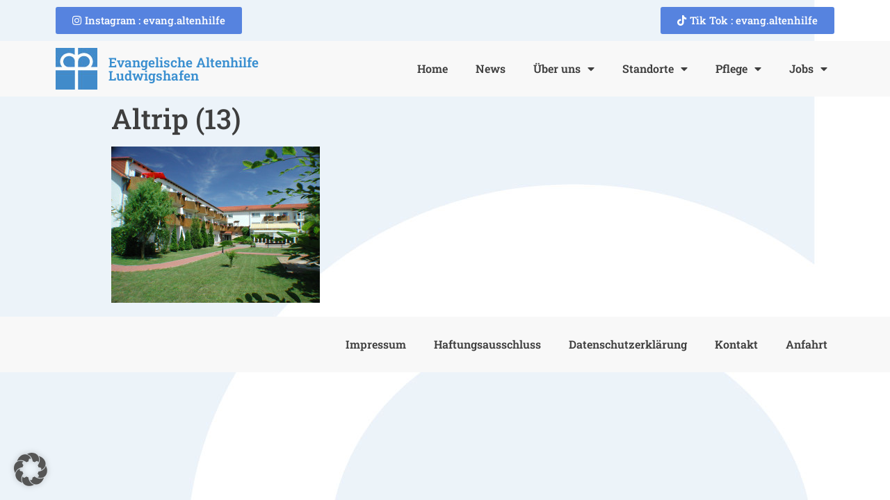

--- FILE ---
content_type: text/html; charset=UTF-8
request_url: https://www.evang-altenhilfe-lu.de/standorte/evangelische-altenhilfe-altrip-christoph-blumhardt-haus/altrip-13/
body_size: 9417
content:
<!doctype html>
<html lang="de">
<head>
	<meta charset="UTF-8">
		<meta name="viewport" content="width=device-width, initial-scale=1">
	<link rel="profile" href="https://gmpg.org/xfn/11">
	<style> @font-face{font-family:'Roboto';font-weight:100;font-style:italic;font-display:swap;src:url('https://www.evang-altenhilfe-lu.de/wp-content/uploads/fonts_cache/Roboto/100-italic/100-italic.woff2') format('woff2'),url('https://www.evang-altenhilfe-lu.de/wp-content/uploads/fonts_cache/Roboto/100-italic/100-italic.woff') format('woff'),url('https://www.evang-altenhilfe-lu.de/wp-content/uploads/fonts_cache/Roboto/100-italic/100-italic.ttf') format('truetype')}@font-face{font-family:'Roboto';font-weight:300;font-style:italic;font-display:swap;src:url('https://www.evang-altenhilfe-lu.de/wp-content/uploads/fonts_cache/Roboto/300-italic/300-italic.woff2') format('woff2'),url('https://www.evang-altenhilfe-lu.de/wp-content/uploads/fonts_cache/Roboto/300-italic/300-italic.woff') format('woff'),url('https://www.evang-altenhilfe-lu.de/wp-content/uploads/fonts_cache/Roboto/300-italic/300-italic.ttf') format('truetype')}@font-face{font-family:'Roboto';font-weight:400;font-style:italic;font-display:swap;src:url('https://www.evang-altenhilfe-lu.de/wp-content/uploads/fonts_cache/Roboto/400-italic/400-italic.woff2') format('woff2'),url('https://www.evang-altenhilfe-lu.de/wp-content/uploads/fonts_cache/Roboto/400-italic/400-italic.woff') format('woff'),url('https://www.evang-altenhilfe-lu.de/wp-content/uploads/fonts_cache/Roboto/400-italic/400-italic.ttf') format('truetype')}@font-face{font-family:'Roboto';font-weight:500;font-style:italic;font-display:swap;src:url('https://www.evang-altenhilfe-lu.de/wp-content/uploads/fonts_cache/Roboto/500-italic/500-italic.woff2') format('woff2'),url('https://www.evang-altenhilfe-lu.de/wp-content/uploads/fonts_cache/Roboto/500-italic/500-italic.woff') format('woff'),url('https://www.evang-altenhilfe-lu.de/wp-content/uploads/fonts_cache/Roboto/500-italic/500-italic.ttf') format('truetype')}@font-face{font-family:'Roboto';font-weight:700;font-style:italic;font-display:swap;src:url('https://www.evang-altenhilfe-lu.de/wp-content/uploads/fonts_cache/Roboto/700-italic/700-italic.woff2') format('woff2'),url('https://www.evang-altenhilfe-lu.de/wp-content/uploads/fonts_cache/Roboto/700-italic/700-italic.woff') format('woff'),url('https://www.evang-altenhilfe-lu.de/wp-content/uploads/fonts_cache/Roboto/700-italic/700-italic.ttf') format('truetype')}@font-face{font-family:'Roboto';font-weight:900;font-style:italic;font-display:swap;src:url('https://www.evang-altenhilfe-lu.de/wp-content/uploads/fonts_cache/Roboto/900-italic/900-italic.woff2') format('woff2'),url('https://www.evang-altenhilfe-lu.de/wp-content/uploads/fonts_cache/Roboto/900-italic/900-italic.woff') format('woff'),url('https://www.evang-altenhilfe-lu.de/wp-content/uploads/fonts_cache/Roboto/900-italic/900-italic.ttf') format('truetype')}@font-face{font-family:'Roboto';font-weight:100;font-style:normal;font-display:swap;src:url('https://www.evang-altenhilfe-lu.de/wp-content/uploads/fonts_cache/Roboto/100-normal/100-normal.woff2') format('woff2'),url('https://www.evang-altenhilfe-lu.de/wp-content/uploads/fonts_cache/Roboto/100-normal/100-normal.woff') format('woff'),url('https://www.evang-altenhilfe-lu.de/wp-content/uploads/fonts_cache/Roboto/100-normal/100-normal.ttf') format('truetype')}@font-face{font-family:'Roboto';font-weight:300;font-style:normal;font-display:swap;src:url('https://www.evang-altenhilfe-lu.de/wp-content/uploads/fonts_cache/Roboto/300-normal/300-normal.woff2') format('woff2'),url('https://www.evang-altenhilfe-lu.de/wp-content/uploads/fonts_cache/Roboto/300-normal/300-normal.woff') format('woff'),url('https://www.evang-altenhilfe-lu.de/wp-content/uploads/fonts_cache/Roboto/300-normal/300-normal.ttf') format('truetype')}@font-face{font-family:'Roboto';font-weight:400;font-style:normal;font-display:swap;src:url('https://www.evang-altenhilfe-lu.de/wp-content/uploads/fonts_cache/Roboto/400-normal/400-normal.woff2') format('woff2'),url('https://www.evang-altenhilfe-lu.de/wp-content/uploads/fonts_cache/Roboto/400-normal/400-normal.woff') format('woff'),url('https://www.evang-altenhilfe-lu.de/wp-content/uploads/fonts_cache/Roboto/400-normal/400-normal.ttf') format('truetype')}@font-face{font-family:'Roboto';font-weight:500;font-style:normal;font-display:swap;src:url('https://www.evang-altenhilfe-lu.de/wp-content/uploads/fonts_cache/Roboto/500-normal/500-normal.woff2') format('woff2'),url('https://www.evang-altenhilfe-lu.de/wp-content/uploads/fonts_cache/Roboto/500-normal/500-normal.woff') format('woff'),url('https://www.evang-altenhilfe-lu.de/wp-content/uploads/fonts_cache/Roboto/500-normal/500-normal.ttf') format('truetype')}@font-face{font-family:'Roboto';font-weight:700;font-style:normal;font-display:swap;src:url('https://www.evang-altenhilfe-lu.de/wp-content/uploads/fonts_cache/Roboto/700-normal/700-normal.woff2') format('woff2'),url('https://www.evang-altenhilfe-lu.de/wp-content/uploads/fonts_cache/Roboto/700-normal/700-normal.woff') format('woff'),url('https://www.evang-altenhilfe-lu.de/wp-content/uploads/fonts_cache/Roboto/700-normal/700-normal.ttf') format('truetype')}@font-face{font-family:'Roboto';font-weight:900;font-style:normal;font-display:swap;src:url('https://www.evang-altenhilfe-lu.de/wp-content/uploads/fonts_cache/Roboto/900-normal/900-normal.woff2') format('woff2'),url('https://www.evang-altenhilfe-lu.de/wp-content/uploads/fonts_cache/Roboto/900-normal/900-normal.woff') format('woff'),url('https://www.evang-altenhilfe-lu.de/wp-content/uploads/fonts_cache/Roboto/900-normal/900-normal.ttf') format('truetype')}@font-face{font-family:'Roboto';font-weight:200;font-style:normal;font-display:swap;src:url('https://www.evang-altenhilfe-lu.de/wp-content/uploads/fonts_cache/Roboto/200-normal/200-normal.woff2') format('woff2'),url('https://www.evang-altenhilfe-lu.de/wp-content/uploads/fonts_cache/Roboto/200-normal/200-normal.woff') format('woff'),url('https://www.evang-altenhilfe-lu.de/wp-content/uploads/fonts_cache/Roboto/200-normal/200-normal.ttf') format('truetype')}@font-face{font-family:'Roboto';font-weight:600;font-style:normal;font-display:swap;src:url('https://www.evang-altenhilfe-lu.de/wp-content/uploads/fonts_cache/Roboto/600-normal/600-normal.woff2') format('woff2'),url('https://www.evang-altenhilfe-lu.de/wp-content/uploads/fonts_cache/Roboto/600-normal/600-normal.woff') format('woff'),url('https://www.evang-altenhilfe-lu.de/wp-content/uploads/fonts_cache/Roboto/600-normal/600-normal.ttf') format('truetype')}@font-face{font-family:'Roboto';font-weight:800;font-style:normal;font-display:swap;src:url('https://www.evang-altenhilfe-lu.de/wp-content/uploads/fonts_cache/Roboto/800-normal/800-normal.woff2') format('woff2'),url('https://www.evang-altenhilfe-lu.de/wp-content/uploads/fonts_cache/Roboto/800-normal/800-normal.woff') format('woff'),url('https://www.evang-altenhilfe-lu.de/wp-content/uploads/fonts_cache/Roboto/800-normal/800-normal.ttf') format('truetype')}@font-face{font-family:'Roboto Slab';font-weight:100;font-style:normal;font-display:swap;src:url('https://www.evang-altenhilfe-lu.de/wp-content/uploads/fonts_cache/Roboto-Slab/100-normal/100-normal.woff2') format('woff2'),url('https://www.evang-altenhilfe-lu.de/wp-content/uploads/fonts_cache/Roboto-Slab/100-normal/100-normal.woff') format('woff'),url('https://www.evang-altenhilfe-lu.de/wp-content/uploads/fonts_cache/Roboto-Slab/100-normal/100-normal.ttf') format('truetype')}@font-face{font-family:'Roboto Slab';font-weight:200;font-style:normal;font-display:swap;src:url('https://www.evang-altenhilfe-lu.de/wp-content/uploads/fonts_cache/Roboto-Slab/200-normal/200-normal.woff2') format('woff2'),url('https://www.evang-altenhilfe-lu.de/wp-content/uploads/fonts_cache/Roboto-Slab/200-normal/200-normal.woff') format('woff'),url('https://www.evang-altenhilfe-lu.de/wp-content/uploads/fonts_cache/Roboto-Slab/200-normal/200-normal.ttf') format('truetype')}@font-face{font-family:'Roboto Slab';font-weight:300;font-style:normal;font-display:swap;src:url('https://www.evang-altenhilfe-lu.de/wp-content/uploads/fonts_cache/Roboto-Slab/300-normal/300-normal.woff2') format('woff2'),url('https://www.evang-altenhilfe-lu.de/wp-content/uploads/fonts_cache/Roboto-Slab/300-normal/300-normal.woff') format('woff'),url('https://www.evang-altenhilfe-lu.de/wp-content/uploads/fonts_cache/Roboto-Slab/300-normal/300-normal.ttf') format('truetype')}@font-face{font-family:'Roboto Slab';font-weight:400;font-style:normal;font-display:swap;src:url('https://www.evang-altenhilfe-lu.de/wp-content/uploads/fonts_cache/Roboto-Slab/400-normal/400-normal.woff2') format('woff2'),url('https://www.evang-altenhilfe-lu.de/wp-content/uploads/fonts_cache/Roboto-Slab/400-normal/400-normal.woff') format('woff'),url('https://www.evang-altenhilfe-lu.de/wp-content/uploads/fonts_cache/Roboto-Slab/400-normal/400-normal.ttf') format('truetype')}@font-face{font-family:'Roboto Slab';font-weight:500;font-style:normal;font-display:swap;src:url('https://www.evang-altenhilfe-lu.de/wp-content/uploads/fonts_cache/Roboto-Slab/500-normal/500-normal.woff2') format('woff2'),url('https://www.evang-altenhilfe-lu.de/wp-content/uploads/fonts_cache/Roboto-Slab/500-normal/500-normal.woff') format('woff'),url('https://www.evang-altenhilfe-lu.de/wp-content/uploads/fonts_cache/Roboto-Slab/500-normal/500-normal.ttf') format('truetype')}@font-face{font-family:'Roboto Slab';font-weight:600;font-style:normal;font-display:swap;src:url('https://www.evang-altenhilfe-lu.de/wp-content/uploads/fonts_cache/Roboto-Slab/600-normal/600-normal.woff2') format('woff2'),url('https://www.evang-altenhilfe-lu.de/wp-content/uploads/fonts_cache/Roboto-Slab/600-normal/600-normal.woff') format('woff'),url('https://www.evang-altenhilfe-lu.de/wp-content/uploads/fonts_cache/Roboto-Slab/600-normal/600-normal.ttf') format('truetype')}@font-face{font-family:'Roboto Slab';font-weight:700;font-style:normal;font-display:swap;src:url('https://www.evang-altenhilfe-lu.de/wp-content/uploads/fonts_cache/Roboto-Slab/700-normal/700-normal.woff2') format('woff2'),url('https://www.evang-altenhilfe-lu.de/wp-content/uploads/fonts_cache/Roboto-Slab/700-normal/700-normal.woff') format('woff'),url('https://www.evang-altenhilfe-lu.de/wp-content/uploads/fonts_cache/Roboto-Slab/700-normal/700-normal.ttf') format('truetype')}@font-face{font-family:'Roboto Slab';font-weight:800;font-style:normal;font-display:swap;src:url('https://www.evang-altenhilfe-lu.de/wp-content/uploads/fonts_cache/Roboto-Slab/800-normal/800-normal.woff2') format('woff2'),url('https://www.evang-altenhilfe-lu.de/wp-content/uploads/fonts_cache/Roboto-Slab/800-normal/800-normal.woff') format('woff'),url('https://www.evang-altenhilfe-lu.de/wp-content/uploads/fonts_cache/Roboto-Slab/800-normal/800-normal.ttf') format('truetype')}@font-face{font-family:'Roboto Slab';font-weight:900;font-style:normal;font-display:swap;src:url('https://www.evang-altenhilfe-lu.de/wp-content/uploads/fonts_cache/Roboto-Slab/900-normal/900-normal.woff2') format('woff2'),url('https://www.evang-altenhilfe-lu.de/wp-content/uploads/fonts_cache/Roboto-Slab/900-normal/900-normal.woff') format('woff'),url('https://www.evang-altenhilfe-lu.de/wp-content/uploads/fonts_cache/Roboto-Slab/900-normal/900-normal.ttf') format('truetype')}</style><title>Altrip (13) &#8211; Evangelische Altenhilfe Ludwigshafen</title>
<meta name='robots' content='max-image-preview:large' />
<link rel="alternate" type="application/rss+xml" title="Evangelische Altenhilfe Ludwigshafen &raquo; Feed" href="https://www.evang-altenhilfe-lu.de/feed/" />
<script type="text/javascript">
/* <![CDATA[ */
window._wpemojiSettings = {"baseUrl":"https:\/\/s.w.org\/images\/core\/emoji\/15.0.3\/72x72\/","ext":".png","svgUrl":"https:\/\/s.w.org\/images\/core\/emoji\/15.0.3\/svg\/","svgExt":".svg","source":{"concatemoji":"https:\/\/www.evang-altenhilfe-lu.de\/wp-includes\/js\/wp-emoji-release.min.js?ver=6.5.7"}};
/*! This file is auto-generated */
!function(i,n){var o,s,e;function c(e){try{var t={supportTests:e,timestamp:(new Date).valueOf()};sessionStorage.setItem(o,JSON.stringify(t))}catch(e){}}function p(e,t,n){e.clearRect(0,0,e.canvas.width,e.canvas.height),e.fillText(t,0,0);var t=new Uint32Array(e.getImageData(0,0,e.canvas.width,e.canvas.height).data),r=(e.clearRect(0,0,e.canvas.width,e.canvas.height),e.fillText(n,0,0),new Uint32Array(e.getImageData(0,0,e.canvas.width,e.canvas.height).data));return t.every(function(e,t){return e===r[t]})}function u(e,t,n){switch(t){case"flag":return n(e,"\ud83c\udff3\ufe0f\u200d\u26a7\ufe0f","\ud83c\udff3\ufe0f\u200b\u26a7\ufe0f")?!1:!n(e,"\ud83c\uddfa\ud83c\uddf3","\ud83c\uddfa\u200b\ud83c\uddf3")&&!n(e,"\ud83c\udff4\udb40\udc67\udb40\udc62\udb40\udc65\udb40\udc6e\udb40\udc67\udb40\udc7f","\ud83c\udff4\u200b\udb40\udc67\u200b\udb40\udc62\u200b\udb40\udc65\u200b\udb40\udc6e\u200b\udb40\udc67\u200b\udb40\udc7f");case"emoji":return!n(e,"\ud83d\udc26\u200d\u2b1b","\ud83d\udc26\u200b\u2b1b")}return!1}function f(e,t,n){var r="undefined"!=typeof WorkerGlobalScope&&self instanceof WorkerGlobalScope?new OffscreenCanvas(300,150):i.createElement("canvas"),a=r.getContext("2d",{willReadFrequently:!0}),o=(a.textBaseline="top",a.font="600 32px Arial",{});return e.forEach(function(e){o[e]=t(a,e,n)}),o}function t(e){var t=i.createElement("script");t.src=e,t.defer=!0,i.head.appendChild(t)}"undefined"!=typeof Promise&&(o="wpEmojiSettingsSupports",s=["flag","emoji"],n.supports={everything:!0,everythingExceptFlag:!0},e=new Promise(function(e){i.addEventListener("DOMContentLoaded",e,{once:!0})}),new Promise(function(t){var n=function(){try{var e=JSON.parse(sessionStorage.getItem(o));if("object"==typeof e&&"number"==typeof e.timestamp&&(new Date).valueOf()<e.timestamp+604800&&"object"==typeof e.supportTests)return e.supportTests}catch(e){}return null}();if(!n){if("undefined"!=typeof Worker&&"undefined"!=typeof OffscreenCanvas&&"undefined"!=typeof URL&&URL.createObjectURL&&"undefined"!=typeof Blob)try{var e="postMessage("+f.toString()+"("+[JSON.stringify(s),u.toString(),p.toString()].join(",")+"));",r=new Blob([e],{type:"text/javascript"}),a=new Worker(URL.createObjectURL(r),{name:"wpTestEmojiSupports"});return void(a.onmessage=function(e){c(n=e.data),a.terminate(),t(n)})}catch(e){}c(n=f(s,u,p))}t(n)}).then(function(e){for(var t in e)n.supports[t]=e[t],n.supports.everything=n.supports.everything&&n.supports[t],"flag"!==t&&(n.supports.everythingExceptFlag=n.supports.everythingExceptFlag&&n.supports[t]);n.supports.everythingExceptFlag=n.supports.everythingExceptFlag&&!n.supports.flag,n.DOMReady=!1,n.readyCallback=function(){n.DOMReady=!0}}).then(function(){return e}).then(function(){var e;n.supports.everything||(n.readyCallback(),(e=n.source||{}).concatemoji?t(e.concatemoji):e.wpemoji&&e.twemoji&&(t(e.twemoji),t(e.wpemoji)))}))}((window,document),window._wpemojiSettings);
/* ]]> */
</script>
<link rel='stylesheet' id='layerslider-css' href='https://www.evang-altenhilfe-lu.de/wp-content/plugins/LayerSlider/assets/static/layerslider/css/layerslider.css?ver=7.9.5' type='text/css' media='all' />
<style id='wp-emoji-styles-inline-css' type='text/css'>

	img.wp-smiley, img.emoji {
		display: inline !important;
		border: none !important;
		box-shadow: none !important;
		height: 1em !important;
		width: 1em !important;
		margin: 0 0.07em !important;
		vertical-align: -0.1em !important;
		background: none !important;
		padding: 0 !important;
	}
</style>
<link rel='stylesheet' id='wp-block-library-css' href='https://www.evang-altenhilfe-lu.de/wp-includes/css/dist/block-library/style.min.css?ver=6.5.7' type='text/css' media='all' />
<style id='classic-theme-styles-inline-css' type='text/css'>
/*! This file is auto-generated */
.wp-block-button__link{color:#fff;background-color:#32373c;border-radius:9999px;box-shadow:none;text-decoration:none;padding:calc(.667em + 2px) calc(1.333em + 2px);font-size:1.125em}.wp-block-file__button{background:#32373c;color:#fff;text-decoration:none}
</style>
<style id='global-styles-inline-css' type='text/css'>
body{--wp--preset--color--black: #000000;--wp--preset--color--cyan-bluish-gray: #abb8c3;--wp--preset--color--white: #ffffff;--wp--preset--color--pale-pink: #f78da7;--wp--preset--color--vivid-red: #cf2e2e;--wp--preset--color--luminous-vivid-orange: #ff6900;--wp--preset--color--luminous-vivid-amber: #fcb900;--wp--preset--color--light-green-cyan: #7bdcb5;--wp--preset--color--vivid-green-cyan: #00d084;--wp--preset--color--pale-cyan-blue: #8ed1fc;--wp--preset--color--vivid-cyan-blue: #0693e3;--wp--preset--color--vivid-purple: #9b51e0;--wp--preset--gradient--vivid-cyan-blue-to-vivid-purple: linear-gradient(135deg,rgba(6,147,227,1) 0%,rgb(155,81,224) 100%);--wp--preset--gradient--light-green-cyan-to-vivid-green-cyan: linear-gradient(135deg,rgb(122,220,180) 0%,rgb(0,208,130) 100%);--wp--preset--gradient--luminous-vivid-amber-to-luminous-vivid-orange: linear-gradient(135deg,rgba(252,185,0,1) 0%,rgba(255,105,0,1) 100%);--wp--preset--gradient--luminous-vivid-orange-to-vivid-red: linear-gradient(135deg,rgba(255,105,0,1) 0%,rgb(207,46,46) 100%);--wp--preset--gradient--very-light-gray-to-cyan-bluish-gray: linear-gradient(135deg,rgb(238,238,238) 0%,rgb(169,184,195) 100%);--wp--preset--gradient--cool-to-warm-spectrum: linear-gradient(135deg,rgb(74,234,220) 0%,rgb(151,120,209) 20%,rgb(207,42,186) 40%,rgb(238,44,130) 60%,rgb(251,105,98) 80%,rgb(254,248,76) 100%);--wp--preset--gradient--blush-light-purple: linear-gradient(135deg,rgb(255,206,236) 0%,rgb(152,150,240) 100%);--wp--preset--gradient--blush-bordeaux: linear-gradient(135deg,rgb(254,205,165) 0%,rgb(254,45,45) 50%,rgb(107,0,62) 100%);--wp--preset--gradient--luminous-dusk: linear-gradient(135deg,rgb(255,203,112) 0%,rgb(199,81,192) 50%,rgb(65,88,208) 100%);--wp--preset--gradient--pale-ocean: linear-gradient(135deg,rgb(255,245,203) 0%,rgb(182,227,212) 50%,rgb(51,167,181) 100%);--wp--preset--gradient--electric-grass: linear-gradient(135deg,rgb(202,248,128) 0%,rgb(113,206,126) 100%);--wp--preset--gradient--midnight: linear-gradient(135deg,rgb(2,3,129) 0%,rgb(40,116,252) 100%);--wp--preset--font-size--small: 13px;--wp--preset--font-size--medium: 20px;--wp--preset--font-size--large: 36px;--wp--preset--font-size--x-large: 42px;--wp--preset--spacing--20: 0.44rem;--wp--preset--spacing--30: 0.67rem;--wp--preset--spacing--40: 1rem;--wp--preset--spacing--50: 1.5rem;--wp--preset--spacing--60: 2.25rem;--wp--preset--spacing--70: 3.38rem;--wp--preset--spacing--80: 5.06rem;--wp--preset--shadow--natural: 6px 6px 9px rgba(0, 0, 0, 0.2);--wp--preset--shadow--deep: 12px 12px 50px rgba(0, 0, 0, 0.4);--wp--preset--shadow--sharp: 6px 6px 0px rgba(0, 0, 0, 0.2);--wp--preset--shadow--outlined: 6px 6px 0px -3px rgba(255, 255, 255, 1), 6px 6px rgba(0, 0, 0, 1);--wp--preset--shadow--crisp: 6px 6px 0px rgba(0, 0, 0, 1);}:where(.is-layout-flex){gap: 0.5em;}:where(.is-layout-grid){gap: 0.5em;}body .is-layout-flex{display: flex;}body .is-layout-flex{flex-wrap: wrap;align-items: center;}body .is-layout-flex > *{margin: 0;}body .is-layout-grid{display: grid;}body .is-layout-grid > *{margin: 0;}:where(.wp-block-columns.is-layout-flex){gap: 2em;}:where(.wp-block-columns.is-layout-grid){gap: 2em;}:where(.wp-block-post-template.is-layout-flex){gap: 1.25em;}:where(.wp-block-post-template.is-layout-grid){gap: 1.25em;}.has-black-color{color: var(--wp--preset--color--black) !important;}.has-cyan-bluish-gray-color{color: var(--wp--preset--color--cyan-bluish-gray) !important;}.has-white-color{color: var(--wp--preset--color--white) !important;}.has-pale-pink-color{color: var(--wp--preset--color--pale-pink) !important;}.has-vivid-red-color{color: var(--wp--preset--color--vivid-red) !important;}.has-luminous-vivid-orange-color{color: var(--wp--preset--color--luminous-vivid-orange) !important;}.has-luminous-vivid-amber-color{color: var(--wp--preset--color--luminous-vivid-amber) !important;}.has-light-green-cyan-color{color: var(--wp--preset--color--light-green-cyan) !important;}.has-vivid-green-cyan-color{color: var(--wp--preset--color--vivid-green-cyan) !important;}.has-pale-cyan-blue-color{color: var(--wp--preset--color--pale-cyan-blue) !important;}.has-vivid-cyan-blue-color{color: var(--wp--preset--color--vivid-cyan-blue) !important;}.has-vivid-purple-color{color: var(--wp--preset--color--vivid-purple) !important;}.has-black-background-color{background-color: var(--wp--preset--color--black) !important;}.has-cyan-bluish-gray-background-color{background-color: var(--wp--preset--color--cyan-bluish-gray) !important;}.has-white-background-color{background-color: var(--wp--preset--color--white) !important;}.has-pale-pink-background-color{background-color: var(--wp--preset--color--pale-pink) !important;}.has-vivid-red-background-color{background-color: var(--wp--preset--color--vivid-red) !important;}.has-luminous-vivid-orange-background-color{background-color: var(--wp--preset--color--luminous-vivid-orange) !important;}.has-luminous-vivid-amber-background-color{background-color: var(--wp--preset--color--luminous-vivid-amber) !important;}.has-light-green-cyan-background-color{background-color: var(--wp--preset--color--light-green-cyan) !important;}.has-vivid-green-cyan-background-color{background-color: var(--wp--preset--color--vivid-green-cyan) !important;}.has-pale-cyan-blue-background-color{background-color: var(--wp--preset--color--pale-cyan-blue) !important;}.has-vivid-cyan-blue-background-color{background-color: var(--wp--preset--color--vivid-cyan-blue) !important;}.has-vivid-purple-background-color{background-color: var(--wp--preset--color--vivid-purple) !important;}.has-black-border-color{border-color: var(--wp--preset--color--black) !important;}.has-cyan-bluish-gray-border-color{border-color: var(--wp--preset--color--cyan-bluish-gray) !important;}.has-white-border-color{border-color: var(--wp--preset--color--white) !important;}.has-pale-pink-border-color{border-color: var(--wp--preset--color--pale-pink) !important;}.has-vivid-red-border-color{border-color: var(--wp--preset--color--vivid-red) !important;}.has-luminous-vivid-orange-border-color{border-color: var(--wp--preset--color--luminous-vivid-orange) !important;}.has-luminous-vivid-amber-border-color{border-color: var(--wp--preset--color--luminous-vivid-amber) !important;}.has-light-green-cyan-border-color{border-color: var(--wp--preset--color--light-green-cyan) !important;}.has-vivid-green-cyan-border-color{border-color: var(--wp--preset--color--vivid-green-cyan) !important;}.has-pale-cyan-blue-border-color{border-color: var(--wp--preset--color--pale-cyan-blue) !important;}.has-vivid-cyan-blue-border-color{border-color: var(--wp--preset--color--vivid-cyan-blue) !important;}.has-vivid-purple-border-color{border-color: var(--wp--preset--color--vivid-purple) !important;}.has-vivid-cyan-blue-to-vivid-purple-gradient-background{background: var(--wp--preset--gradient--vivid-cyan-blue-to-vivid-purple) !important;}.has-light-green-cyan-to-vivid-green-cyan-gradient-background{background: var(--wp--preset--gradient--light-green-cyan-to-vivid-green-cyan) !important;}.has-luminous-vivid-amber-to-luminous-vivid-orange-gradient-background{background: var(--wp--preset--gradient--luminous-vivid-amber-to-luminous-vivid-orange) !important;}.has-luminous-vivid-orange-to-vivid-red-gradient-background{background: var(--wp--preset--gradient--luminous-vivid-orange-to-vivid-red) !important;}.has-very-light-gray-to-cyan-bluish-gray-gradient-background{background: var(--wp--preset--gradient--very-light-gray-to-cyan-bluish-gray) !important;}.has-cool-to-warm-spectrum-gradient-background{background: var(--wp--preset--gradient--cool-to-warm-spectrum) !important;}.has-blush-light-purple-gradient-background{background: var(--wp--preset--gradient--blush-light-purple) !important;}.has-blush-bordeaux-gradient-background{background: var(--wp--preset--gradient--blush-bordeaux) !important;}.has-luminous-dusk-gradient-background{background: var(--wp--preset--gradient--luminous-dusk) !important;}.has-pale-ocean-gradient-background{background: var(--wp--preset--gradient--pale-ocean) !important;}.has-electric-grass-gradient-background{background: var(--wp--preset--gradient--electric-grass) !important;}.has-midnight-gradient-background{background: var(--wp--preset--gradient--midnight) !important;}.has-small-font-size{font-size: var(--wp--preset--font-size--small) !important;}.has-medium-font-size{font-size: var(--wp--preset--font-size--medium) !important;}.has-large-font-size{font-size: var(--wp--preset--font-size--large) !important;}.has-x-large-font-size{font-size: var(--wp--preset--font-size--x-large) !important;}
.wp-block-navigation a:where(:not(.wp-element-button)){color: inherit;}
:where(.wp-block-post-template.is-layout-flex){gap: 1.25em;}:where(.wp-block-post-template.is-layout-grid){gap: 1.25em;}
:where(.wp-block-columns.is-layout-flex){gap: 2em;}:where(.wp-block-columns.is-layout-grid){gap: 2em;}
.wp-block-pullquote{font-size: 1.5em;line-height: 1.6;}
</style>
<link rel='stylesheet' id='hello-elementor-css' href='https://www.evang-altenhilfe-lu.de/wp-content/themes/hello-elementor/style.min.css?ver=2.5.0' type='text/css' media='all' />
<link rel='stylesheet' id='hello-elementor-theme-style-css' href='https://www.evang-altenhilfe-lu.de/wp-content/themes/hello-elementor/theme.min.css?ver=2.5.0' type='text/css' media='all' />
<link rel='stylesheet' id='elementor-icons-css' href='https://www.evang-altenhilfe-lu.de/wp-content/plugins/elementor/assets/lib/eicons/css/elementor-icons.min.css?ver=5.29.0' type='text/css' media='all' />
<link rel='stylesheet' id='elementor-frontend-css' href='https://www.evang-altenhilfe-lu.de/wp-content/plugins/elementor/assets/css/frontend-lite.min.css?ver=3.20.3' type='text/css' media='all' />
<link rel='stylesheet' id='swiper-css' href='https://www.evang-altenhilfe-lu.de/wp-content/plugins/elementor/assets/lib/swiper/v8/css/swiper.min.css?ver=8.4.5' type='text/css' media='all' />
<link rel='stylesheet' id='elementor-post-867-css' href='https://www.evang-altenhilfe-lu.de/wp-content/uploads/elementor/css/post-867.css?ver=1712232859' type='text/css' media='all' />
<link rel='stylesheet' id='elementor-pro-css' href='https://www.evang-altenhilfe-lu.de/wp-content/plugins/elementor-pro/assets/css/frontend-lite.min.css?ver=3.18.1' type='text/css' media='all' />
<link rel='stylesheet' id='elementor-global-css' href='https://www.evang-altenhilfe-lu.de/wp-content/uploads/elementor/css/global.css?ver=1712232860' type='text/css' media='all' />
<link rel='stylesheet' id='elementor-post-871-css' href='https://www.evang-altenhilfe-lu.de/wp-content/uploads/elementor/css/post-871.css?ver=1718709614' type='text/css' media='all' />
<link rel='stylesheet' id='elementor-post-920-css' href='https://www.evang-altenhilfe-lu.de/wp-content/uploads/elementor/css/post-920.css?ver=1712232860' type='text/css' media='all' />
<link rel='stylesheet' id='borlabs-cookie-custom-css' href='https://www.evang-altenhilfe-lu.de/wp-content/cache/borlabs-cookie/1/borlabs-cookie-1-de.css?ver=3.3.23-22' type='text/css' media='all' />
<link rel='stylesheet' id='hello-elementor-child-style-css' href='https://www.evang-altenhilfe-lu.de/wp-content/themes/hello-theme-child-master/style.css?ver=1.0.0' type='text/css' media='all' />
<link rel='stylesheet' id='elementor-icons-shared-0-css' href='https://www.evang-altenhilfe-lu.de/wp-content/plugins/elementor/assets/lib/font-awesome/css/fontawesome.min.css?ver=5.15.3' type='text/css' media='all' />
<link rel='stylesheet' id='elementor-icons-fa-brands-css' href='https://www.evang-altenhilfe-lu.de/wp-content/plugins/elementor/assets/lib/font-awesome/css/brands.min.css?ver=5.15.3' type='text/css' media='all' />
<link rel='stylesheet' id='elementor-icons-fa-solid-css' href='https://www.evang-altenhilfe-lu.de/wp-content/plugins/elementor/assets/lib/font-awesome/css/solid.min.css?ver=5.15.3' type='text/css' media='all' />
<script type="text/javascript" src="https://www.evang-altenhilfe-lu.de/wp-includes/js/jquery/jquery.min.js?ver=3.7.1" id="jquery-core-js"></script>
<script type="text/javascript" src="https://www.evang-altenhilfe-lu.de/wp-includes/js/jquery/jquery-migrate.min.js?ver=3.4.1" id="jquery-migrate-js"></script>
<script type="text/javascript" id="layerslider-utils-js-extra">
/* <![CDATA[ */
var LS_Meta = {"v":"7.9.5","fixGSAP":"1"};
/* ]]> */
</script>
<script type="text/javascript" src="https://www.evang-altenhilfe-lu.de/wp-content/plugins/LayerSlider/assets/static/layerslider/js/layerslider.utils.js?ver=7.9.5" id="layerslider-utils-js"></script>
<script type="text/javascript" src="https://www.evang-altenhilfe-lu.de/wp-content/plugins/LayerSlider/assets/static/layerslider/js/layerslider.kreaturamedia.jquery.js?ver=7.9.5" id="layerslider-js"></script>
<script type="text/javascript" src="https://www.evang-altenhilfe-lu.de/wp-content/plugins/LayerSlider/assets/static/layerslider/js/layerslider.transitions.js?ver=7.9.5" id="layerslider-transitions-js"></script>
<script data-no-optimize="1" data-no-minify="1" data-cfasync="false" type="text/javascript" src="https://www.evang-altenhilfe-lu.de/wp-content/cache/borlabs-cookie/1/borlabs-cookie-config-de.json.js?ver=3.3.23-25" id="borlabs-cookie-config-js"></script>
<meta name="generator" content="Powered by LayerSlider 7.9.5 - Build Heros, Sliders, and Popups. Create Animations and Beautiful, Rich Web Content as Easy as Never Before on WordPress." />
<!-- LayerSlider updates and docs at: https://layerslider.com -->
<link rel="https://api.w.org/" href="https://www.evang-altenhilfe-lu.de/wp-json/" /><link rel="alternate" type="application/json" href="https://www.evang-altenhilfe-lu.de/wp-json/wp/v2/media/571" /><link rel="EditURI" type="application/rsd+xml" title="RSD" href="https://www.evang-altenhilfe-lu.de/xmlrpc.php?rsd" />
<meta name="generator" content="WordPress 6.5.7" />
<link rel='shortlink' href='https://www.evang-altenhilfe-lu.de/?p=571' />
<link rel="alternate" type="application/json+oembed" href="https://www.evang-altenhilfe-lu.de/wp-json/oembed/1.0/embed?url=https%3A%2F%2Fwww.evang-altenhilfe-lu.de%2Fstandorte%2Fevangelische-altenhilfe-altrip-christoph-blumhardt-haus%2Faltrip-13%2F" />
<link rel="alternate" type="text/xml+oembed" href="https://www.evang-altenhilfe-lu.de/wp-json/oembed/1.0/embed?url=https%3A%2F%2Fwww.evang-altenhilfe-lu.de%2Fstandorte%2Fevangelische-altenhilfe-altrip-christoph-blumhardt-haus%2Faltrip-13%2F&#038;format=xml" />
<meta name="generator" content="Elementor 3.20.3; features: e_optimized_assets_loading, e_optimized_css_loading, block_editor_assets_optimize, e_image_loading_optimization; settings: css_print_method-external, google_font-enabled, font_display-auto">
</head>
<body class="attachment attachment-template-default attachmentid-571 attachment-jpeg elementor-default elementor-kit-867">

		<div data-elementor-type="header" data-elementor-id="871" class="elementor elementor-871 elementor-location-header" data-elementor-post-type="elementor_library">
					<div class="elementor-section-wrap">
								<section class="elementor-section elementor-top-section elementor-element elementor-element-26b13b6 elementor-section-boxed elementor-section-height-default elementor-section-height-default" data-id="26b13b6" data-element_type="section">
						<div class="elementor-container elementor-column-gap-default">
					<div class="elementor-column elementor-col-50 elementor-top-column elementor-element elementor-element-d4b9c22" data-id="d4b9c22" data-element_type="column">
			<div class="elementor-widget-wrap elementor-element-populated">
						<div class="elementor-element elementor-element-0c9e683 elementor-button-info elementor-widget elementor-widget-button" data-id="0c9e683" data-element_type="widget" data-widget_type="button.default">
				<div class="elementor-widget-container">
					<div class="elementor-button-wrapper">
			<a class="elementor-button elementor-button-link elementor-size-sm" href="https://www.instagram.com/evang.altenhilfe?igsh=b3JvdHR0aDZucGs5" target="_blank">
						<span class="elementor-button-content-wrapper">
						<span class="elementor-button-icon elementor-align-icon-left">
				<i aria-hidden="true" class="fab fa-instagram"></i>			</span>
						<span class="elementor-button-text">Instagram : evang.altenhilfe</span>
		</span>
					</a>
		</div>
				</div>
				</div>
					</div>
		</div>
				<div class="elementor-column elementor-col-50 elementor-top-column elementor-element elementor-element-0e3ebe1" data-id="0e3ebe1" data-element_type="column">
			<div class="elementor-widget-wrap elementor-element-populated">
						<div class="elementor-element elementor-element-7863685 elementor-button-info elementor-align-right elementor-widget elementor-widget-button" data-id="7863685" data-element_type="widget" data-widget_type="button.default">
				<div class="elementor-widget-container">
					<div class="elementor-button-wrapper">
			<a class="elementor-button elementor-button-link elementor-size-sm" href="http://tiktok.com/@evang.altenhilfe">
						<span class="elementor-button-content-wrapper">
						<span class="elementor-button-icon elementor-align-icon-left">
				<i aria-hidden="true" class="fab fa-tiktok"></i>			</span>
						<span class="elementor-button-text">Tik Tok : evang.altenhilfe</span>
		</span>
					</a>
		</div>
				</div>
				</div>
					</div>
		</div>
					</div>
		</section>
				<section class="elementor-section elementor-top-section elementor-element elementor-element-3bf83d5 elementor-section-boxed elementor-section-height-default elementor-section-height-default" data-id="3bf83d5" data-element_type="section" data-settings="{&quot;background_background&quot;:&quot;classic&quot;}">
						<div class="elementor-container elementor-column-gap-default">
					<div class="elementor-column elementor-col-50 elementor-top-column elementor-element elementor-element-518d0b0" data-id="518d0b0" data-element_type="column">
			<div class="elementor-widget-wrap elementor-element-populated">
						<div class="elementor-element elementor-element-39bf271 elementor-widget__width-auto elementor-widget elementor-widget-image" data-id="39bf271" data-element_type="widget" data-widget_type="image.default">
				<div class="elementor-widget-container">
			<style>/*! elementor - v3.20.0 - 26-03-2024 */
.elementor-widget-image{text-align:center}.elementor-widget-image a{display:inline-block}.elementor-widget-image a img[src$=".svg"]{width:48px}.elementor-widget-image img{vertical-align:middle;display:inline-block}</style>										<img width="60" height="60" src="https://www.evang-altenhilfe-lu.de/wp-content/uploads/2022/03/logo.jpg" class="attachment-thumbnail size-thumbnail wp-image-876" alt="" />													</div>
				</div>
				<div class="elementor-element elementor-element-25bde75 elementor-widget__width-auto elementor-widget elementor-widget-heading" data-id="25bde75" data-element_type="widget" data-widget_type="heading.default">
				<div class="elementor-widget-container">
			<style>/*! elementor - v3.20.0 - 26-03-2024 */
.elementor-heading-title{padding:0;margin:0;line-height:1}.elementor-widget-heading .elementor-heading-title[class*=elementor-size-]>a{color:inherit;font-size:inherit;line-height:inherit}.elementor-widget-heading .elementor-heading-title.elementor-size-small{font-size:15px}.elementor-widget-heading .elementor-heading-title.elementor-size-medium{font-size:19px}.elementor-widget-heading .elementor-heading-title.elementor-size-large{font-size:29px}.elementor-widget-heading .elementor-heading-title.elementor-size-xl{font-size:39px}.elementor-widget-heading .elementor-heading-title.elementor-size-xxl{font-size:59px}</style><div class="elementor-heading-title elementor-size-medium">Evangelische Altenhilfe<br/>Ludwigshafen</div>		</div>
				</div>
					</div>
		</div>
				<div class="elementor-column elementor-col-50 elementor-top-column elementor-element elementor-element-1bfe34e" data-id="1bfe34e" data-element_type="column">
			<div class="elementor-widget-wrap elementor-element-populated">
						<div class="elementor-element elementor-element-00ceef9 elementor-nav-menu__align-right elementor-nav-menu--stretch elementor-widget__width-auto elementor-nav-menu--dropdown-tablet elementor-nav-menu__text-align-aside elementor-nav-menu--toggle elementor-nav-menu--burger elementor-widget elementor-widget-nav-menu" data-id="00ceef9" data-element_type="widget" data-settings="{&quot;full_width&quot;:&quot;stretch&quot;,&quot;layout&quot;:&quot;horizontal&quot;,&quot;submenu_icon&quot;:{&quot;value&quot;:&quot;&lt;i class=\&quot;fas fa-caret-down\&quot;&gt;&lt;\/i&gt;&quot;,&quot;library&quot;:&quot;fa-solid&quot;},&quot;toggle&quot;:&quot;burger&quot;}" data-widget_type="nav-menu.default">
				<div class="elementor-widget-container">
			<link rel="stylesheet" href="https://www.evang-altenhilfe-lu.de/wp-content/plugins/elementor-pro/assets/css/widget-nav-menu.min.css">			<nav class="elementor-nav-menu--main elementor-nav-menu__container elementor-nav-menu--layout-horizontal e--pointer-underline e--animation-fade">
				<ul id="menu-1-00ceef9" class="elementor-nav-menu"><li class="menu-item menu-item-type-post_type menu-item-object-page menu-item-home menu-item-7"><a href="https://www.evang-altenhilfe-lu.de/" class="elementor-item">Home</a></li>
<li class="menu-item menu-item-type-post_type menu-item-object-page menu-item-26"><a href="https://www.evang-altenhilfe-lu.de/news/" class="elementor-item">News</a></li>
<li class="menu-item menu-item-type-custom menu-item-object-custom menu-item-has-children menu-item-957"><a href="#" class="elementor-item elementor-item-anchor">Über uns</a>
<ul class="sub-menu elementor-nav-menu--dropdown">
	<li class="menu-item menu-item-type-post_type menu-item-object-page menu-item-86"><a href="https://www.evang-altenhilfe-lu.de/ueber-uns/unternehmensleitbild/" class="elementor-sub-item">Unternehmensleitbild</a></li>
	<li class="menu-item menu-item-type-post_type menu-item-object-page menu-item-87"><a href="https://www.evang-altenhilfe-lu.de/ueber-uns/pflegeleitbild/" class="elementor-sub-item">Pflegeleitbild</a></li>
</ul>
</li>
<li class="menu-item menu-item-type-custom menu-item-object-custom menu-item-has-children menu-item-956"><a href="#" class="elementor-item elementor-item-anchor">Standorte</a>
<ul class="sub-menu elementor-nav-menu--dropdown">
	<li class="menu-item menu-item-type-post_type menu-item-object-page menu-item-90"><a href="https://www.evang-altenhilfe-lu.de/standorte/evangelische-altenhilfe-ludwigshafen-alten-und-pflegeheim-gartenstadt/" class="elementor-sub-item">Ludwigshafen</a></li>
	<li class="menu-item menu-item-type-post_type menu-item-object-page menu-item-89"><a href="https://www.evang-altenhilfe-lu.de/standorte/evangelische-altenhilfe-roemerberg-amalie-sieveking-haus/" class="elementor-sub-item">Römerberg</a></li>
	<li class="menu-item menu-item-type-post_type menu-item-object-page menu-item-91"><a href="https://www.evang-altenhilfe-lu.de/standorte/evangelische-altenhilfe-altrip-christoph-blumhardt-haus/" class="elementor-sub-item">Altrip</a></li>
</ul>
</li>
<li class="menu-item menu-item-type-custom menu-item-object-custom menu-item-has-children menu-item-958"><a href="#" class="elementor-item elementor-item-anchor">Pflege</a>
<ul class="sub-menu elementor-nav-menu--dropdown">
	<li class="menu-item menu-item-type-post_type menu-item-object-page menu-item-517"><a href="https://www.evang-altenhilfe-lu.de/pflege/" class="elementor-sub-item">Pflegearten</a></li>
	<li class="menu-item menu-item-type-post_type menu-item-object-page menu-item-515"><a href="https://www.evang-altenhilfe-lu.de/pflege/langzeitpflege/" class="elementor-sub-item">Langzeitpflege</a></li>
	<li class="menu-item menu-item-type-post_type menu-item-object-page menu-item-514"><a href="https://www.evang-altenhilfe-lu.de/pflege/kurzzeitpflege/" class="elementor-sub-item">Kurzzeitpflege</a></li>
	<li class="menu-item menu-item-type-post_type menu-item-object-page menu-item-513"><a href="https://www.evang-altenhilfe-lu.de/pflege/tagespflege/" class="elementor-sub-item">Tagespflege</a></li>
	<li class="menu-item menu-item-type-post_type menu-item-object-page menu-item-512"><a href="https://www.evang-altenhilfe-lu.de/pflege/betreutes-wohnen/" class="elementor-sub-item">Betreutes Wohnen</a></li>
	<li class="menu-item menu-item-type-post_type menu-item-object-page menu-item-693"><a href="https://www.evang-altenhilfe-lu.de/pflege/pflegeanteil-rechner/" class="elementor-sub-item">Pflegeanteil-Rechner</a></li>
</ul>
</li>
<li class="menu-item menu-item-type-custom menu-item-object-custom menu-item-has-children menu-item-535"><a href="#" class="elementor-item elementor-item-anchor">Jobs</a>
<ul class="sub-menu elementor-nav-menu--dropdown">
	<li class="menu-item menu-item-type-post_type_archive menu-item-object-stellenangebote menu-item-955"><a href="https://www.evang-altenhilfe-lu.de/stellenangebote/" class="elementor-sub-item">Stellenangebote</a></li>
	<li class="menu-item menu-item-type-post_type menu-item-object-page menu-item-329"><a href="https://www.evang-altenhilfe-lu.de/online-bewerbung/" class="elementor-sub-item">Online-Bewerbung</a></li>
	<li class="menu-item menu-item-type-post_type menu-item-object-page menu-item-536"><a href="https://www.evang-altenhilfe-lu.de/karriere-bei-der-evangelischan-altenhilfe-ludwigshafen/" class="elementor-sub-item">Karriere bei der EAL</a></li>
</ul>
</li>
</ul>			</nav>
					<div class="elementor-menu-toggle" role="button" tabindex="0" aria-label="Menü Umschalter" aria-expanded="false">
			<i aria-hidden="true" role="presentation" class="elementor-menu-toggle__icon--open eicon-menu-bar"></i><i aria-hidden="true" role="presentation" class="elementor-menu-toggle__icon--close eicon-close"></i>			<span class="elementor-screen-only">Menü</span>
		</div>
					<nav class="elementor-nav-menu--dropdown elementor-nav-menu__container" aria-hidden="true">
				<ul id="menu-2-00ceef9" class="elementor-nav-menu"><li class="menu-item menu-item-type-post_type menu-item-object-page menu-item-home menu-item-7"><a href="https://www.evang-altenhilfe-lu.de/" class="elementor-item" tabindex="-1">Home</a></li>
<li class="menu-item menu-item-type-post_type menu-item-object-page menu-item-26"><a href="https://www.evang-altenhilfe-lu.de/news/" class="elementor-item" tabindex="-1">News</a></li>
<li class="menu-item menu-item-type-custom menu-item-object-custom menu-item-has-children menu-item-957"><a href="#" class="elementor-item elementor-item-anchor" tabindex="-1">Über uns</a>
<ul class="sub-menu elementor-nav-menu--dropdown">
	<li class="menu-item menu-item-type-post_type menu-item-object-page menu-item-86"><a href="https://www.evang-altenhilfe-lu.de/ueber-uns/unternehmensleitbild/" class="elementor-sub-item" tabindex="-1">Unternehmensleitbild</a></li>
	<li class="menu-item menu-item-type-post_type menu-item-object-page menu-item-87"><a href="https://www.evang-altenhilfe-lu.de/ueber-uns/pflegeleitbild/" class="elementor-sub-item" tabindex="-1">Pflegeleitbild</a></li>
</ul>
</li>
<li class="menu-item menu-item-type-custom menu-item-object-custom menu-item-has-children menu-item-956"><a href="#" class="elementor-item elementor-item-anchor" tabindex="-1">Standorte</a>
<ul class="sub-menu elementor-nav-menu--dropdown">
	<li class="menu-item menu-item-type-post_type menu-item-object-page menu-item-90"><a href="https://www.evang-altenhilfe-lu.de/standorte/evangelische-altenhilfe-ludwigshafen-alten-und-pflegeheim-gartenstadt/" class="elementor-sub-item" tabindex="-1">Ludwigshafen</a></li>
	<li class="menu-item menu-item-type-post_type menu-item-object-page menu-item-89"><a href="https://www.evang-altenhilfe-lu.de/standorte/evangelische-altenhilfe-roemerberg-amalie-sieveking-haus/" class="elementor-sub-item" tabindex="-1">Römerberg</a></li>
	<li class="menu-item menu-item-type-post_type menu-item-object-page menu-item-91"><a href="https://www.evang-altenhilfe-lu.de/standorte/evangelische-altenhilfe-altrip-christoph-blumhardt-haus/" class="elementor-sub-item" tabindex="-1">Altrip</a></li>
</ul>
</li>
<li class="menu-item menu-item-type-custom menu-item-object-custom menu-item-has-children menu-item-958"><a href="#" class="elementor-item elementor-item-anchor" tabindex="-1">Pflege</a>
<ul class="sub-menu elementor-nav-menu--dropdown">
	<li class="menu-item menu-item-type-post_type menu-item-object-page menu-item-517"><a href="https://www.evang-altenhilfe-lu.de/pflege/" class="elementor-sub-item" tabindex="-1">Pflegearten</a></li>
	<li class="menu-item menu-item-type-post_type menu-item-object-page menu-item-515"><a href="https://www.evang-altenhilfe-lu.de/pflege/langzeitpflege/" class="elementor-sub-item" tabindex="-1">Langzeitpflege</a></li>
	<li class="menu-item menu-item-type-post_type menu-item-object-page menu-item-514"><a href="https://www.evang-altenhilfe-lu.de/pflege/kurzzeitpflege/" class="elementor-sub-item" tabindex="-1">Kurzzeitpflege</a></li>
	<li class="menu-item menu-item-type-post_type menu-item-object-page menu-item-513"><a href="https://www.evang-altenhilfe-lu.de/pflege/tagespflege/" class="elementor-sub-item" tabindex="-1">Tagespflege</a></li>
	<li class="menu-item menu-item-type-post_type menu-item-object-page menu-item-512"><a href="https://www.evang-altenhilfe-lu.de/pflege/betreutes-wohnen/" class="elementor-sub-item" tabindex="-1">Betreutes Wohnen</a></li>
	<li class="menu-item menu-item-type-post_type menu-item-object-page menu-item-693"><a href="https://www.evang-altenhilfe-lu.de/pflege/pflegeanteil-rechner/" class="elementor-sub-item" tabindex="-1">Pflegeanteil-Rechner</a></li>
</ul>
</li>
<li class="menu-item menu-item-type-custom menu-item-object-custom menu-item-has-children menu-item-535"><a href="#" class="elementor-item elementor-item-anchor" tabindex="-1">Jobs</a>
<ul class="sub-menu elementor-nav-menu--dropdown">
	<li class="menu-item menu-item-type-post_type_archive menu-item-object-stellenangebote menu-item-955"><a href="https://www.evang-altenhilfe-lu.de/stellenangebote/" class="elementor-sub-item" tabindex="-1">Stellenangebote</a></li>
	<li class="menu-item menu-item-type-post_type menu-item-object-page menu-item-329"><a href="https://www.evang-altenhilfe-lu.de/online-bewerbung/" class="elementor-sub-item" tabindex="-1">Online-Bewerbung</a></li>
	<li class="menu-item menu-item-type-post_type menu-item-object-page menu-item-536"><a href="https://www.evang-altenhilfe-lu.de/karriere-bei-der-evangelischan-altenhilfe-ludwigshafen/" class="elementor-sub-item" tabindex="-1">Karriere bei der EAL</a></li>
</ul>
</li>
</ul>			</nav>
				</div>
				</div>
					</div>
		</div>
					</div>
		</section>
							</div>
				</div>
		
<main id="content" class="site-main post-571 attachment type-attachment status-inherit hentry" role="main">
			<header class="page-header">
			<h1 class="entry-title">Altrip (13)</h1>		</header>
		<div class="page-content">
		<p class="attachment"><a href='https://www.evang-altenhilfe-lu.de/wp-content/uploads/2015/05/Altrip-13.jpg'><img fetchpriority="high" decoding="async" width="300" height="225" src="https://www.evang-altenhilfe-lu.de/wp-content/uploads/2015/05/Altrip-13-300x225.jpg" class="attachment-medium size-medium" alt="" srcset="https://www.evang-altenhilfe-lu.de/wp-content/uploads/2015/05/Altrip-13-300x225.jpg 300w, https://www.evang-altenhilfe-lu.de/wp-content/uploads/2015/05/Altrip-13-1024x768.jpg 1024w, https://www.evang-altenhilfe-lu.de/wp-content/uploads/2015/05/Altrip-13.jpg 1047w" sizes="(max-width: 300px) 100vw, 300px" /></a></p>
		<div class="post-tags">
					</div>
			</div>

	</main>

			<div data-elementor-type="footer" data-elementor-id="920" class="elementor elementor-920 elementor-location-footer" data-elementor-post-type="elementor_library">
					<div class="elementor-section-wrap">
								<section class="elementor-section elementor-top-section elementor-element elementor-element-a5f5f16 elementor-section-boxed elementor-section-height-default elementor-section-height-default" data-id="a5f5f16" data-element_type="section" data-settings="{&quot;background_background&quot;:&quot;classic&quot;}">
						<div class="elementor-container elementor-column-gap-default">
					<div class="elementor-column elementor-col-100 elementor-top-column elementor-element elementor-element-624450ca" data-id="624450ca" data-element_type="column">
			<div class="elementor-widget-wrap elementor-element-populated">
						<div class="elementor-element elementor-element-7d5b5775 elementor-nav-menu__align-right elementor-nav-menu--dropdown-none elementor-widget elementor-widget-nav-menu" data-id="7d5b5775" data-element_type="widget" data-settings="{&quot;layout&quot;:&quot;horizontal&quot;,&quot;submenu_icon&quot;:{&quot;value&quot;:&quot;&lt;i class=\&quot;fas fa-caret-down\&quot;&gt;&lt;\/i&gt;&quot;,&quot;library&quot;:&quot;fa-solid&quot;}}" data-widget_type="nav-menu.default">
				<div class="elementor-widget-container">
						<nav class="elementor-nav-menu--main elementor-nav-menu__container elementor-nav-menu--layout-horizontal e--pointer-overline e--animation-fade">
				<ul id="menu-1-7d5b5775" class="elementor-nav-menu"><li class="menu-item menu-item-type-post_type menu-item-object-page menu-item-21"><a href="https://www.evang-altenhilfe-lu.de/impressum/" class="elementor-item">Impressum</a></li>
<li class="menu-item menu-item-type-post_type menu-item-object-page menu-item-19"><a href="https://www.evang-altenhilfe-lu.de/haftungsausschluss/" class="elementor-item">Haftungsausschluss</a></li>
<li class="menu-item menu-item-type-post_type menu-item-object-page menu-item-20"><a href="https://www.evang-altenhilfe-lu.de/datenschutzerklaerung/" class="elementor-item">Datenschutzerklärung</a></li>
<li class="menu-item menu-item-type-post_type menu-item-object-page menu-item-328"><a href="https://www.evang-altenhilfe-lu.de/kontakt/" class="elementor-item">Kontakt</a></li>
<li class="menu-item menu-item-type-post_type menu-item-object-page menu-item-337"><a href="https://www.evang-altenhilfe-lu.de/anfahrt/" class="elementor-item">Anfahrt</a></li>
</ul>			</nav>
						<nav class="elementor-nav-menu--dropdown elementor-nav-menu__container" aria-hidden="true">
				<ul id="menu-2-7d5b5775" class="elementor-nav-menu"><li class="menu-item menu-item-type-post_type menu-item-object-page menu-item-21"><a href="https://www.evang-altenhilfe-lu.de/impressum/" class="elementor-item" tabindex="-1">Impressum</a></li>
<li class="menu-item menu-item-type-post_type menu-item-object-page menu-item-19"><a href="https://www.evang-altenhilfe-lu.de/haftungsausschluss/" class="elementor-item" tabindex="-1">Haftungsausschluss</a></li>
<li class="menu-item menu-item-type-post_type menu-item-object-page menu-item-20"><a href="https://www.evang-altenhilfe-lu.de/datenschutzerklaerung/" class="elementor-item" tabindex="-1">Datenschutzerklärung</a></li>
<li class="menu-item menu-item-type-post_type menu-item-object-page menu-item-328"><a href="https://www.evang-altenhilfe-lu.de/kontakt/" class="elementor-item" tabindex="-1">Kontakt</a></li>
<li class="menu-item menu-item-type-post_type menu-item-object-page menu-item-337"><a href="https://www.evang-altenhilfe-lu.de/anfahrt/" class="elementor-item" tabindex="-1">Anfahrt</a></li>
</ul>			</nav>
				</div>
				</div>
					</div>
		</div>
					</div>
		</section>
							</div>
				</div>
		
<script type="module" src="https://www.evang-altenhilfe-lu.de/wp-content/plugins/borlabs-cookie/assets/javascript/borlabs-cookie.min.js?ver=3.3.23" id="borlabs-cookie-core-js-module" data-cfasync="false" data-no-minify="1" data-no-optimize="1"></script>
<!--googleoff: all--><div data-nosnippet data-borlabs-cookie-consent-required='true' id='BorlabsCookieBox'></div><div id='BorlabsCookieWidget' class='brlbs-cmpnt-container'></div><!--googleon: all--><script type="text/javascript" src="https://www.evang-altenhilfe-lu.de/wp-content/plugins/elementor-pro/assets/lib/smartmenus/jquery.smartmenus.min.js?ver=1.0.1" id="smartmenus-js"></script>
<script type="text/javascript" src="https://www.evang-altenhilfe-lu.de/wp-content/plugins/elementor-pro/assets/js/webpack-pro.runtime.min.js?ver=3.18.1" id="elementor-pro-webpack-runtime-js"></script>
<script type="text/javascript" src="https://www.evang-altenhilfe-lu.de/wp-content/plugins/elementor/assets/js/webpack.runtime.min.js?ver=3.20.3" id="elementor-webpack-runtime-js"></script>
<script type="text/javascript" src="https://www.evang-altenhilfe-lu.de/wp-content/plugins/elementor/assets/js/frontend-modules.min.js?ver=3.20.3" id="elementor-frontend-modules-js"></script>
<script type="text/javascript" src="https://www.evang-altenhilfe-lu.de/wp-includes/js/dist/vendor/wp-polyfill-inert.min.js?ver=3.1.2" id="wp-polyfill-inert-js"></script>
<script type="text/javascript" src="https://www.evang-altenhilfe-lu.de/wp-includes/js/dist/vendor/regenerator-runtime.min.js?ver=0.14.0" id="regenerator-runtime-js"></script>
<script type="text/javascript" src="https://www.evang-altenhilfe-lu.de/wp-includes/js/dist/vendor/wp-polyfill.min.js?ver=3.15.0" id="wp-polyfill-js"></script>
<script type="text/javascript" src="https://www.evang-altenhilfe-lu.de/wp-includes/js/dist/hooks.min.js?ver=2810c76e705dd1a53b18" id="wp-hooks-js"></script>
<script type="text/javascript" src="https://www.evang-altenhilfe-lu.de/wp-includes/js/dist/i18n.min.js?ver=5e580eb46a90c2b997e6" id="wp-i18n-js"></script>
<script type="text/javascript" id="wp-i18n-js-after">
/* <![CDATA[ */
wp.i18n.setLocaleData( { 'text direction\u0004ltr': [ 'ltr' ] } );
/* ]]> */
</script>
<script type="text/javascript" id="elementor-pro-frontend-js-before">
/* <![CDATA[ */
var ElementorProFrontendConfig = {"ajaxurl":"https:\/\/www.evang-altenhilfe-lu.de\/wp-admin\/admin-ajax.php","nonce":"829fe0ffff","urls":{"assets":"https:\/\/www.evang-altenhilfe-lu.de\/wp-content\/plugins\/elementor-pro\/assets\/","rest":"https:\/\/www.evang-altenhilfe-lu.de\/wp-json\/"},"shareButtonsNetworks":{"facebook":{"title":"Facebook","has_counter":true},"twitter":{"title":"Twitter"},"linkedin":{"title":"LinkedIn","has_counter":true},"pinterest":{"title":"Pinterest","has_counter":true},"reddit":{"title":"Reddit","has_counter":true},"vk":{"title":"VK","has_counter":true},"odnoklassniki":{"title":"OK","has_counter":true},"tumblr":{"title":"Tumblr"},"digg":{"title":"Digg"},"skype":{"title":"Skype"},"stumbleupon":{"title":"StumbleUpon","has_counter":true},"mix":{"title":"Mix"},"telegram":{"title":"Telegram"},"pocket":{"title":"Pocket","has_counter":true},"xing":{"title":"XING","has_counter":true},"whatsapp":{"title":"WhatsApp"},"email":{"title":"Email"},"print":{"title":"Print"}},"facebook_sdk":{"lang":"de_DE","app_id":""},"lottie":{"defaultAnimationUrl":"https:\/\/www.evang-altenhilfe-lu.de\/wp-content\/plugins\/elementor-pro\/modules\/lottie\/assets\/animations\/default.json"}};
/* ]]> */
</script>
<script type="text/javascript" src="https://www.evang-altenhilfe-lu.de/wp-content/plugins/elementor-pro/assets/js/frontend.min.js?ver=3.18.1" id="elementor-pro-frontend-js"></script>
<script type="text/javascript" src="https://www.evang-altenhilfe-lu.de/wp-content/plugins/elementor/assets/lib/waypoints/waypoints.min.js?ver=4.0.2" id="elementor-waypoints-js"></script>
<script type="text/javascript" src="https://www.evang-altenhilfe-lu.de/wp-includes/js/jquery/ui/core.min.js?ver=1.13.2" id="jquery-ui-core-js"></script>
<script type="text/javascript" id="elementor-frontend-js-before">
/* <![CDATA[ */
var elementorFrontendConfig = {"environmentMode":{"edit":false,"wpPreview":false,"isScriptDebug":false},"i18n":{"shareOnFacebook":"Auf Facebook teilen","shareOnTwitter":"Auf Twitter teilen","pinIt":"Anheften","download":"Download","downloadImage":"Bild downloaden","fullscreen":"Vollbild","zoom":"Zoom","share":"Teilen","playVideo":"Video abspielen","previous":"Zur\u00fcck","next":"Weiter","close":"Schlie\u00dfen","a11yCarouselWrapperAriaLabel":"Carousel | Horizontal scrolling: Arrow Left & Right","a11yCarouselPrevSlideMessage":"Previous slide","a11yCarouselNextSlideMessage":"Next slide","a11yCarouselFirstSlideMessage":"This is the first slide","a11yCarouselLastSlideMessage":"This is the last slide","a11yCarouselPaginationBulletMessage":"Go to slide"},"is_rtl":false,"breakpoints":{"xs":0,"sm":480,"md":768,"lg":1025,"xl":1440,"xxl":1600},"responsive":{"breakpoints":{"mobile":{"label":"Mobile Portrait","value":767,"default_value":767,"direction":"max","is_enabled":true},"mobile_extra":{"label":"Mobile Landscape","value":880,"default_value":880,"direction":"max","is_enabled":false},"tablet":{"label":"Tablet Portrait","value":1024,"default_value":1024,"direction":"max","is_enabled":true},"tablet_extra":{"label":"Tablet Landscape","value":1200,"default_value":1200,"direction":"max","is_enabled":false},"laptop":{"label":"Laptop","value":1366,"default_value":1366,"direction":"max","is_enabled":false},"widescreen":{"label":"Breitbild","value":2400,"default_value":2400,"direction":"min","is_enabled":false}}},"version":"3.20.3","is_static":false,"experimentalFeatures":{"e_optimized_assets_loading":true,"e_optimized_css_loading":true,"e_swiper_latest":true,"theme_builder_v2":true,"block_editor_assets_optimize":true,"ai-layout":true,"landing-pages":true,"e_image_loading_optimization":true,"page-transitions":true,"notes":true,"form-submissions":true,"e_scroll_snap":true},"urls":{"assets":"https:\/\/www.evang-altenhilfe-lu.de\/wp-content\/plugins\/elementor\/assets\/"},"swiperClass":"swiper","settings":{"page":[],"editorPreferences":[]},"kit":{"body_background_background":"classic","active_breakpoints":["viewport_mobile","viewport_tablet"],"global_image_lightbox":"yes","lightbox_enable_counter":"yes","lightbox_enable_fullscreen":"yes","lightbox_enable_zoom":"yes","lightbox_enable_share":"yes","lightbox_title_src":"title","lightbox_description_src":"description"},"post":{"id":571,"title":"Altrip%20%2813%29%20%E2%80%93%20Evangelische%20Altenhilfe%20Ludwigshafen","excerpt":"","featuredImage":false}};
/* ]]> */
</script>
<script type="text/javascript" src="https://www.evang-altenhilfe-lu.de/wp-content/plugins/elementor/assets/js/frontend.min.js?ver=3.20.3" id="elementor-frontend-js"></script>
<script type="text/javascript" src="https://www.evang-altenhilfe-lu.de/wp-content/plugins/elementor-pro/assets/js/elements-handlers.min.js?ver=3.18.1" id="pro-elements-handlers-js"></script>

</body>
</html>


--- FILE ---
content_type: text/css
request_url: https://www.evang-altenhilfe-lu.de/wp-content/uploads/elementor/css/post-867.css?ver=1712232859
body_size: 522
content:
.elementor-kit-867{--e-global-color-primary:#3A8FD0;--e-global-color-secondary:#54595F;--e-global-color-text:#3E3E3E;--e-global-color-accent:#61CE70;--e-global-color-108d4ad:#F8F8F8;--e-global-color-54c54b0:#5CB85C;--e-global-color-103c7aa:#6522BD;--e-global-color-272cfcc:#F0AD4E;--e-global-color-fbf08f9:#D9534F;--e-global-color-d381a3e:#FFFFFF;--e-global-typography-primary-font-family:"Roboto";--e-global-typography-primary-font-weight:600;--e-global-typography-secondary-font-family:"Roboto Slab";--e-global-typography-secondary-font-weight:400;--e-global-typography-text-font-family:"Roboto";--e-global-typography-text-font-weight:400;--e-global-typography-accent-font-family:"Roboto";--e-global-typography-accent-font-weight:500;color:var( --e-global-color-text );background-image:url("https://www.evang-altenhilfe-lu.de/wp-content/uploads/2022/03/bg.jpg");background-size:auto;}.elementor-kit-867 a{color:var( --e-global-color-primary );}.elementor-kit-867 a:hover{color:var( --e-global-color-primary );}.elementor-kit-867 button,.elementor-kit-867 input[type="button"],.elementor-kit-867 input[type="submit"],.elementor-kit-867 .elementor-button{color:var( --e-global-color-d381a3e );background-color:var( --e-global-color-primary );}.elementor-kit-867 button:hover,.elementor-kit-867 button:focus,.elementor-kit-867 input[type="button"]:hover,.elementor-kit-867 input[type="button"]:focus,.elementor-kit-867 input[type="submit"]:hover,.elementor-kit-867 input[type="submit"]:focus,.elementor-kit-867 .elementor-button:hover,.elementor-kit-867 .elementor-button:focus{color:var( --e-global-color-d381a3e );box-shadow:0px 0px 10px 0px rgba(0,0,0,0.5) inset;}.elementor-section.elementor-section-boxed > .elementor-container{max-width:1140px;}.e-con{--container-max-width:1140px;}.elementor-widget:not(:last-child){margin-block-end:20px;}.elementor-element{--widgets-spacing:20px 20px;}{}h1.entry-title{display:var(--page-title-display);}.elementor-kit-867 e-page-transition{background-color:#FFBC7D;}@media(min-width:1025px){.elementor-kit-867{background-attachment:fixed;}}@media(max-width:1024px){.elementor-section.elementor-section-boxed > .elementor-container{max-width:1024px;}.e-con{--container-max-width:1024px;}}@media(max-width:767px){.elementor-section.elementor-section-boxed > .elementor-container{max-width:767px;}.e-con{--container-max-width:767px;}}

--- FILE ---
content_type: text/css
request_url: https://www.evang-altenhilfe-lu.de/wp-content/uploads/elementor/css/post-871.css?ver=1718709614
body_size: 734
content:
.elementor-871 .elementor-element.elementor-element-0c9e683 .elementor-button{background-color:#5683DF;}.elementor-871 .elementor-element.elementor-element-7863685 .elementor-button{background-color:#5683DF;}.elementor-871 .elementor-element.elementor-element-3bf83d5:not(.elementor-motion-effects-element-type-background), .elementor-871 .elementor-element.elementor-element-3bf83d5 > .elementor-motion-effects-container > .elementor-motion-effects-layer{background-color:var( --e-global-color-108d4ad );}.elementor-871 .elementor-element.elementor-element-3bf83d5{transition:background 0.3s, border 0.3s, border-radius 0.3s, box-shadow 0.3s;}.elementor-871 .elementor-element.elementor-element-3bf83d5 > .elementor-background-overlay{transition:background 0.3s, border-radius 0.3s, opacity 0.3s;}.elementor-871 .elementor-element.elementor-element-39bf271{text-align:left;width:auto;max-width:auto;}.elementor-871 .elementor-element.elementor-element-25bde75{text-align:left;width:auto;max-width:auto;align-self:center;}.elementor-871 .elementor-element.elementor-element-25bde75 > .elementor-widget-container{padding:0rem 0rem 0rem 1rem;}.elementor-871 .elementor-element.elementor-element-1bfe34e.elementor-column > .elementor-widget-wrap{justify-content:flex-end;}.elementor-871 .elementor-element.elementor-element-1bfe34e > .elementor-element-populated{padding:0rem 0rem 0rem 0rem;}.elementor-871 .elementor-element.elementor-element-00ceef9 .elementor-menu-toggle{margin-left:auto;}.elementor-871 .elementor-element.elementor-element-00ceef9 .elementor-nav-menu--main .elementor-item{color:var( --e-global-color-text );fill:var( --e-global-color-text );padding-top:30px;padding-bottom:30px;}.elementor-871 .elementor-element.elementor-element-00ceef9 .elementor-nav-menu--main .elementor-item:hover,
					.elementor-871 .elementor-element.elementor-element-00ceef9 .elementor-nav-menu--main .elementor-item.elementor-item-active,
					.elementor-871 .elementor-element.elementor-element-00ceef9 .elementor-nav-menu--main .elementor-item.highlighted,
					.elementor-871 .elementor-element.elementor-element-00ceef9 .elementor-nav-menu--main .elementor-item:focus{color:var( --e-global-color-primary );fill:var( --e-global-color-primary );}.elementor-871 .elementor-element.elementor-element-00ceef9 .elementor-nav-menu--main:not(.e--pointer-framed) .elementor-item:before,
					.elementor-871 .elementor-element.elementor-element-00ceef9 .elementor-nav-menu--main:not(.e--pointer-framed) .elementor-item:after{background-color:var( --e-global-color-primary );}.elementor-871 .elementor-element.elementor-element-00ceef9 .e--pointer-framed .elementor-item:before,
					.elementor-871 .elementor-element.elementor-element-00ceef9 .e--pointer-framed .elementor-item:after{border-color:var( --e-global-color-primary );}.elementor-871 .elementor-element.elementor-element-00ceef9 .elementor-nav-menu--main .elementor-item.elementor-item-active{color:var( --e-global-color-primary );}.elementor-871 .elementor-element.elementor-element-00ceef9 .elementor-nav-menu--main:not(.e--pointer-framed) .elementor-item.elementor-item-active:before,
					.elementor-871 .elementor-element.elementor-element-00ceef9 .elementor-nav-menu--main:not(.e--pointer-framed) .elementor-item.elementor-item-active:after{background-color:var( --e-global-color-primary );}.elementor-871 .elementor-element.elementor-element-00ceef9 .e--pointer-framed .elementor-item.elementor-item-active:before,
					.elementor-871 .elementor-element.elementor-element-00ceef9 .e--pointer-framed .elementor-item.elementor-item-active:after{border-color:var( --e-global-color-primary );}.elementor-871 .elementor-element.elementor-element-00ceef9 .elementor-nav-menu--dropdown{background-color:var( --e-global-color-108d4ad );border-style:solid;border-width:0px 2px 2px 2px;border-color:var( --e-global-color-primary );border-radius:0px 0px 10px 10px;}.elementor-871 .elementor-element.elementor-element-00ceef9 .elementor-nav-menu--dropdown a:hover,
					.elementor-871 .elementor-element.elementor-element-00ceef9 .elementor-nav-menu--dropdown a.elementor-item-active,
					.elementor-871 .elementor-element.elementor-element-00ceef9 .elementor-nav-menu--dropdown a.highlighted,
					.elementor-871 .elementor-element.elementor-element-00ceef9 .elementor-menu-toggle:hover{color:var( --e-global-color-primary );}.elementor-871 .elementor-element.elementor-element-00ceef9 .elementor-nav-menu--dropdown a:hover,
					.elementor-871 .elementor-element.elementor-element-00ceef9 .elementor-nav-menu--dropdown a.elementor-item-active,
					.elementor-871 .elementor-element.elementor-element-00ceef9 .elementor-nav-menu--dropdown a.highlighted{background-color:var( --e-global-color-108d4ad );}.elementor-871 .elementor-element.elementor-element-00ceef9 .elementor-nav-menu--dropdown a.elementor-item-active{color:var( --e-global-color-primary );background-color:var( --e-global-color-108d4ad );}.elementor-871 .elementor-element.elementor-element-00ceef9 .elementor-nav-menu--dropdown .elementor-item, .elementor-871 .elementor-element.elementor-element-00ceef9 .elementor-nav-menu--dropdown  .elementor-sub-item{font-family:"Roboto", Sans-serif;font-size:14px;font-weight:600;}.elementor-871 .elementor-element.elementor-element-00ceef9 .elementor-nav-menu--dropdown li:first-child a{border-top-left-radius:0px;border-top-right-radius:0px;}.elementor-871 .elementor-element.elementor-element-00ceef9 .elementor-nav-menu--dropdown li:last-child a{border-bottom-right-radius:10px;border-bottom-left-radius:10px;}.elementor-871 .elementor-element.elementor-element-00ceef9{width:auto;max-width:auto;}@media(max-width:1024px){.elementor-bc-flex-widget .elementor-871 .elementor-element.elementor-element-1bfe34e.elementor-column .elementor-widget-wrap{align-items:center;}.elementor-871 .elementor-element.elementor-element-1bfe34e.elementor-column.elementor-element[data-element_type="column"] > .elementor-widget-wrap.elementor-element-populated{align-content:center;align-items:center;}.elementor-871 .elementor-element.elementor-element-00ceef9 > .elementor-widget-container{padding:0rem 1rem 0rem 0rem;}}@media(min-width:768px){.elementor-871 .elementor-element.elementor-element-518d0b0{width:30%;}.elementor-871 .elementor-element.elementor-element-1bfe34e{width:70%;}}@media(max-width:1024px) and (min-width:768px){.elementor-871 .elementor-element.elementor-element-518d0b0{width:40%;}.elementor-871 .elementor-element.elementor-element-1bfe34e{width:60%;}}@media(max-width:767px){.elementor-871 .elementor-element.elementor-element-518d0b0{width:80%;}.elementor-871 .elementor-element.elementor-element-39bf271 img{width:37px;}.elementor-871 .elementor-element.elementor-element-1bfe34e{width:20%;}.elementor-bc-flex-widget .elementor-871 .elementor-element.elementor-element-1bfe34e.elementor-column .elementor-widget-wrap{align-items:center;}.elementor-871 .elementor-element.elementor-element-1bfe34e.elementor-column.elementor-element[data-element_type="column"] > .elementor-widget-wrap.elementor-element-populated{align-content:center;align-items:center;}}

--- FILE ---
content_type: text/css
request_url: https://www.evang-altenhilfe-lu.de/wp-content/uploads/elementor/css/post-920.css?ver=1712232860
body_size: 453
content:
.elementor-920 .elementor-element.elementor-element-a5f5f16:not(.elementor-motion-effects-element-type-background), .elementor-920 .elementor-element.elementor-element-a5f5f16 > .elementor-motion-effects-container > .elementor-motion-effects-layer{background-color:var( --e-global-color-108d4ad );}.elementor-920 .elementor-element.elementor-element-a5f5f16{transition:background 0.3s, border 0.3s, border-radius 0.3s, box-shadow 0.3s;}.elementor-920 .elementor-element.elementor-element-a5f5f16 > .elementor-background-overlay{transition:background 0.3s, border-radius 0.3s, opacity 0.3s;}.elementor-920 .elementor-element.elementor-element-624450ca > .elementor-element-populated{padding:0rem 0rem 0rem 0rem;}.elementor-920 .elementor-element.elementor-element-7d5b5775 .elementor-nav-menu--main .elementor-item{color:var( --e-global-color-text );fill:var( --e-global-color-text );padding-top:30px;padding-bottom:30px;}.elementor-920 .elementor-element.elementor-element-7d5b5775 .elementor-nav-menu--main .elementor-item:hover,
					.elementor-920 .elementor-element.elementor-element-7d5b5775 .elementor-nav-menu--main .elementor-item.elementor-item-active,
					.elementor-920 .elementor-element.elementor-element-7d5b5775 .elementor-nav-menu--main .elementor-item.highlighted,
					.elementor-920 .elementor-element.elementor-element-7d5b5775 .elementor-nav-menu--main .elementor-item:focus{color:var( --e-global-color-primary );fill:var( --e-global-color-primary );}.elementor-920 .elementor-element.elementor-element-7d5b5775 .elementor-nav-menu--main:not(.e--pointer-framed) .elementor-item:before,
					.elementor-920 .elementor-element.elementor-element-7d5b5775 .elementor-nav-menu--main:not(.e--pointer-framed) .elementor-item:after{background-color:var( --e-global-color-primary );}.elementor-920 .elementor-element.elementor-element-7d5b5775 .e--pointer-framed .elementor-item:before,
					.elementor-920 .elementor-element.elementor-element-7d5b5775 .e--pointer-framed .elementor-item:after{border-color:var( --e-global-color-primary );}.elementor-920 .elementor-element.elementor-element-7d5b5775 .elementor-nav-menu--main .elementor-item.elementor-item-active{color:var( --e-global-color-primary );}.elementor-920 .elementor-element.elementor-element-7d5b5775 .elementor-nav-menu--main:not(.e--pointer-framed) .elementor-item.elementor-item-active:before,
					.elementor-920 .elementor-element.elementor-element-7d5b5775 .elementor-nav-menu--main:not(.e--pointer-framed) .elementor-item.elementor-item-active:after{background-color:var( --e-global-color-primary );}.elementor-920 .elementor-element.elementor-element-7d5b5775 .e--pointer-framed .elementor-item.elementor-item-active:before,
					.elementor-920 .elementor-element.elementor-element-7d5b5775 .e--pointer-framed .elementor-item.elementor-item-active:after{border-color:var( --e-global-color-primary );}.elementor-920 .elementor-element.elementor-element-7d5b5775 .elementor-nav-menu--dropdown{background-color:var( --e-global-color-108d4ad );border-style:solid;border-width:0px 2px 2px 2px;border-color:var( --e-global-color-primary );border-radius:0px 0px 10px 10px;}.elementor-920 .elementor-element.elementor-element-7d5b5775 .elementor-nav-menu--dropdown a:hover,
					.elementor-920 .elementor-element.elementor-element-7d5b5775 .elementor-nav-menu--dropdown a.elementor-item-active,
					.elementor-920 .elementor-element.elementor-element-7d5b5775 .elementor-nav-menu--dropdown a.highlighted,
					.elementor-920 .elementor-element.elementor-element-7d5b5775 .elementor-menu-toggle:hover{color:var( --e-global-color-primary );}.elementor-920 .elementor-element.elementor-element-7d5b5775 .elementor-nav-menu--dropdown a:hover,
					.elementor-920 .elementor-element.elementor-element-7d5b5775 .elementor-nav-menu--dropdown a.elementor-item-active,
					.elementor-920 .elementor-element.elementor-element-7d5b5775 .elementor-nav-menu--dropdown a.highlighted{background-color:var( --e-global-color-108d4ad );}.elementor-920 .elementor-element.elementor-element-7d5b5775 .elementor-nav-menu--dropdown a.elementor-item-active{color:var( --e-global-color-primary );background-color:var( --e-global-color-108d4ad );}.elementor-920 .elementor-element.elementor-element-7d5b5775 .elementor-nav-menu--dropdown .elementor-item, .elementor-920 .elementor-element.elementor-element-7d5b5775 .elementor-nav-menu--dropdown  .elementor-sub-item{font-family:"Roboto", Sans-serif;font-size:14px;font-weight:600;}.elementor-920 .elementor-element.elementor-element-7d5b5775 .elementor-nav-menu--dropdown li:first-child a{border-top-left-radius:0px;border-top-right-radius:0px;}.elementor-920 .elementor-element.elementor-element-7d5b5775 .elementor-nav-menu--dropdown li:last-child a{border-bottom-right-radius:10px;border-bottom-left-radius:10px;}